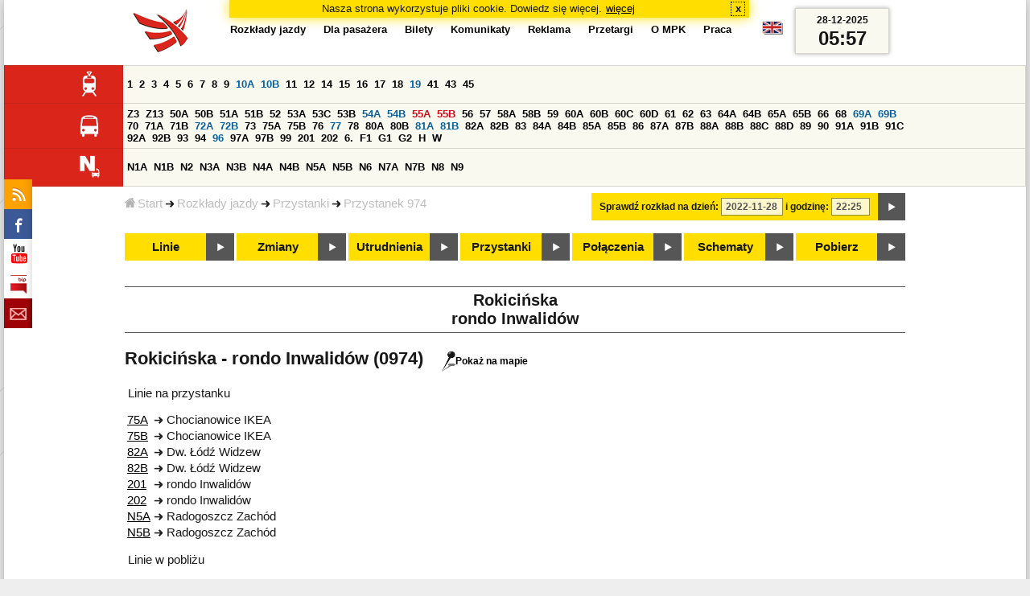

--- FILE ---
content_type: text/html;charset=ISO-8859-2
request_url: https://www.mpk.lodz.pl/rozklady/przystanek.jsp?stopNumber=974&date=2022-11-28-22:25:00
body_size: 5796
content:
<!DOCTYPE HTML PUBLIC "-//W3C//DTD HTML 4.01//EN" "http://www.w3.org/TR/html4/strict.dtd"><html lang="pl"><head><!-- CODE BEHIND by Adam Cychner 2002-2023 -->
<title>Rozkłady jazdy - MPK-Łódź Spółka z o.o.</title>
<meta http-equiv="Content-Type" content="text/html; charset=iso-8859-2">
<meta name="Description" content='Rozkłady jazdy - MPK-Łódź Spółka z o.o.'>
<meta name="Keywords" content='komunikacja miejska, Łódź, tramwaje, autobusy, dojazd'>
<meta name="ROBOTS" content="index,follow">
<meta name="viewport" content="initial-scale=1.0">
<link type="text/css" rel="stylesheet" media="all" href="/files/styles/rozklady_pl/ui/mpkdf.css?1699044060000" /><link type="text/css" rel="stylesheet" media="screen and (min-width:480px) and (max-width:780px)" href="/files/styles/rozklady_pl/ui/mpk76.css?1699044060000" /><link type="text/css" rel="stylesheet" media="screen and (min-width:780px)" href="/files/styles/rozklady_pl/ui/mpk.css?1699044060000" /><!--[if lt IE 9]><link type="text/css" rel="stylesheet" media="all" href="/files/styles/rozklady_pl/ui/mpk.css?1699044060000" /><![endif]--><link href="/files/styles/rozklady_pl/ui/logo.ico" rel="shortcut icon">
<script type="text/javascript" src="/js/util.js?1699044060000"></script><script type="text/javascript" src="/js/clndr.js?1699044060000"></script><script type="text/javascript"><!--
var mnths=new Array('Styczeń','Luty','Marzec','Kwiecień','Maj','Czerwiec','Lipiec','Sierpień','Wrzesień','Październik','Listopad','Grudzień');
var dys=new Array('Po','Wt','Śr','Cz','Pi','So','Ni');
var lToday='dzisiaj';
var lMonth='miesiąc';
var lYear='rok';
var lShowCurrentMonth='bieżący miesiąc';
var dtLbls=new Array();
dtLbls['date']='Data';
dtLbls['time']='Czas';
var dtErrs=new Array();
dtErrs['date']='Niepoprawny format daty, użyj:';
dtErrs['time']='Niepoprawny format godziny, użyj:';

var tT;var tD;
function initDateTime(){d=document;
tT=d.getElementById('ttTime');
tD=d.getElementById('ttDate');
yMn=1950;
}//-->
</script>
<script type="text/javascript"><!--
var bex='rozwiń';
var bexd='rozwiń sekcję';
var bcl='zwiń';
var bcld='zwiń sekcję';
tr=new Array();
tr['dateHint']='[RRRR-MM-DD]';
tr['timeHint']='[gg:mm]';

function changeDate(){
  if(!d){initDateTime();}
  var loc=new String(d.location.href);
  var dtNow=new Date();
  if(!tD.chkFrm()){tD.value=frmtDt(dtNow);}
  if(!tT.chkFrm()){tT.value=frmtTm(dtNow);}
  var dtPrts=tD.value.split("-");var tmPrts=tT.value.split(":");
  window.parent.requestedDate=new Date(dtPrts[0],dtPrts[1]-1,dtPrts[2],tmPrts[0],tmPrts[1],0,0);
  var dtPrmStr="date="+tD.value+"-"+tT.value+":00";
  
  var pos=loc.indexOf("date=");
  var anchPos=loc.indexOf("#");
  var anch="";
  if (-1!=anchPos) {
    anch=loc.substring(anchPos);
  }
  var newLoc = loc;
  q = (-1==loc.indexOf("?") ? "?" : "&");
  if(-1!=pos){
    newLoc = new String(loc.substring(0,pos-1) + (-1==anchPos?loc.substring(pos+24):loc.substring(pos+24,anchPos)));
    q=(-1==newLoc.indexOf("?") ? "?" : "&");
  } else {
    newLoc = (-1==anchPos?loc:loc.substring(0,anchPos));
  }
  //Usuniecie timetableId
  loc=newLoc+q+dtPrmStr+anch;
  pos=loc.indexOf("timetableId=");
  if(-1!=pos){
    var posEnd = loc.indexOf("&",pos+1);
    if (-1!=posEnd) {
      newLoc = loc.substring(0,pos-1)+loc.substring(posEnd);
    } else {
      newLoc = loc.substring(0,pos-1);
    }
  } else {
    newLoc = loc;
  }
  window.location.href=newLoc;
  return false;
}//-->
</script>
<script type="text/javascript" src="/js/clck.js"></script>
<script type="text/javascript" src="/js/sldshw.js"></script>
<script type="text/javascript"><!--//
var srvGnTm="1766901416886";
var clGnTm=new Date();
wkDsNms=['Niedziela','Poniedziałek','Wtorek','Środa','Czwartek','Piątek','Sobota'];
//--></script><script type="text/javascript"><!--
function init(){
 initDateTime();
 focus();
}
//--></script>
</head>
<div id="dBckgrnd"><div id="dHdr" style="background-image: none;">
<div id="stpdueckmsg"><span class="ovr">Nasza strona wykorzystuje pliki cookie. Dowiedz się więcej.</span>
                <a class="itemaction" href="/showarticle.action?article=7862&Informacja+o+cookie">więcej</a>
                <span class="cls"><a class="clsBtn" onclick="setCookie('STPD_UE_CK_MSG_COOKIE_NAME7862','read',365,'/');hide('stpdueckmsg');">x</a></span>
            </div><div id="dLogo"><a href="/"
title="MPK-Łódź Spółka z o.o. - Miejskie Przedsiębiorstwo Komunikacyjne - Łódź Spółka z o.o. 90-132 Łódź, ul Tramwajowa 6"><img
src="/files/styles/rozklady_pl/ui/logo.png" alt="MPK-Łódź Spółka z o.o. - komunikacja miejska, Łódź, tramwaje, autobusy, dojazd" border="0"></a></div>
<h1>MPK-Łódź Spółka z o.o.</h1><p id="dDesc">Miejskie Przedsiębiorstwo Komunikacyjne - Łódź Spółka z o.o. 90-132 Łódź, ul Tramwajowa 6</p>
<div id="dInfS">
<h4>serwisy informacyjne</h4>
<ul><li><a href="/rozklady/rss/rozklady.jsp" 
         onMouseOver="return aqq('icoRss','/files/styles/rozklady_pl/ui/rss_h.png');"
         onFocus="return aqq('icoRss','/files/styles/rozklady_pl/ui/rss_h.png');"
         onMouseOut="return nrm('icoRss');"
         onBlur="return nrm('icoRss');"><img src="/files/styles/rozklady_pl/ui/rss.png" id="icoRss" alt="MPK Łódź - Rozkłady jazdy"></a></li>
 <li><a style="cursor:pointer;"
            onclick="if(d.getElementById('dFB').style.visibility=='visible'){hide('dFB');}else{genFB();show('dFB');}return true;"
            onMouseOver="return aqq('iFb','/files/styles/rozklady_pl/ui/fb_h.png');"
            onFocus="return aqq('iFb','/files/styles/rozklady_pl/ui/fb_h.png');"
            onMouseOut="return nrm('iFb');"
            onBlur="return nrm('iFb');"><img id="iFb" src="/files/styles/rozklady_pl/ui/fb.png" alt="Znajdź nas na fb"></a>
         <div id="dFB"><p><a href="https://www.facebook.com/mpklodz">MPK na facebook</a></p>
             <div id="fb-root"></div>
<script type="text/javascript"><!--//
    (function(d,s,id) {
      var js,fjs=d.getElementsByTagName(s)[0];
      if(d.getElementById(id))return;
      js=d.createElement(s);js.id=id;
      js.async=true;js.src="//connect.facebook.net/pl_PL/all.js#appId=&xfbml=1";
      fjs.parentNode.insertBefore(js,fjs);
    }(document,'script','facebook-jssdk'));
    function genFB(){if (typeof (FB)!='undefined'){
      var dFBLike=crEl(d,'div','fb-like','data-href=https://www.facebook.com/mpklodz;data-send=true;data-layout=button_count;data-width=200;data-show-faces=false');
      gtEl("dFB").appendChild(dFBLike);
      FB.init({ status: true, cookie: true, xfbml: true });
      genFB=function(){return true;};
    }}//--></script>
         </div></li><li><a href="https://www.youtube.com/user/mpklodztraffic#g/u" target="new"
            onMouseOver="return aqq('iYt','/files/styles/rozklady_pl/ui/yt_h.png');"
            onFocus="return aqq('iYt','/files/styles/rozklady_pl/ui/yt_h.png');"
            onMouseOut="return nrm('iYt');"
            onBlur="return nrm('iYt');"><img id="iYt" src="/files/styles/rozklady_pl/ui/yt.png" alt="YouTube"></a></li><li><a href="/showarticleslist.action?category=48"
        onMouseOver="return aqq('iBip','/files/styles/rozklady_pl/ui/bip_h.png');"
        onFocus="return aqq('iBip','/files/styles/rozklady_pl/ui/bip_h.png');"
        onMouseOut="return nrm('iBip');"
        onBlur="return nrm('iBip');"><img id="iBip" src="/files/styles/rozklady_pl/ui/bip.png" alt="BIP"></a></li>
<li><a href="/newsletter/request.action"
        onMouseOver="return aqq('iNwsltr','/files/styles/rozklady_pl/ui/newsletter_h.png');"
        onFocus="return aqq('iNwsltr','/files/styles/rozklady_pl/ui/newsletter_h.png');"
        onMouseOut="return nrm('iNwsltr');"
        onBlur="return nrm('iNwsltr');"><img id="iNwsltr" src="/files/styles/rozklady_pl/ui/newsletter.png" alt="Subskrypcja"></a></li></ul>
</div><div id="dLngM"><ul><li><a id="pl" title="polski" class="sel"><img src="/files/styles/rozklady_pl/ui/pl.png" alt="polski"></a></li><li><a id="en" title="English" href="/lang.action?lang=en"><img src="/files/styles/rozklady_pl/ui/en.png" alt="English"></a></li></ul></div><div id="dNavPath"><a href="/"><img src="/files/styles/rozklady_pl/ui/navStart.png" />Start</a><img src="/files/styles/rozklady_pl/ui/arrow_right_small.png" class="arr" /><a href="/rozklady/start.jsp">Rozkłady jazdy</a><img src="/files/styles/rozklady_pl/ui/arrow_right_small.png" class="arr" /><a href="/rozklady/przystanki.jsp?date=2022-11-28-22:25:00">Przystanki</a><img src="/files/styles/rozklady_pl/ui/arrow_right_small.png" class="arr" /><a href="/rozklady/przystanek.jsp?stopNumber=974&amp;date=2022-11-28-22:25:00">Przystanek 974</a></div>  
  <div id="dTopM" role="navigation"><span class="swtchBx"><a id="ulTopMSwtch" class="exp" 

onclick="var mnu=gtEl('ulTopM');if(mnu&&0<=mnu.className.indexOf('visible')){rmvSC(mnu,'visible');}else{addSC(mnu,'visible');} return false;"
title="menu">#</a></span><ul id="ulTopM"><li><a title="Rozkład jazdy" href="/rozklady/start.jsp">Rozkłady jazdy</a></li><li><a  href="/showarticleslist.action?category=1261&Dla+pasa%C5%BCera">Dla pasażera</a></li><li><a  href="/showarticleslist.action?category=1321&amp;Gdzie+kupi%C4%87+bilety%3F">Bilety</a></li><li><a  href="/showarticleslist.action?category=1265&amp;Aktualno%C5%9Bci">Komunikaty</a></li><li><a  href="/showarticleslist.action?category=1285&Reklama">Reklama</a></li><li><a  href="/showarticleslist.action?category=1294">Przetargi</a></li><li><a  href="/showarticleslist.action?category=1263&O+MPK">O MPK</a></li><li><a  href="/showarticleslist.action?category=1302&Praca">Praca</a></li></ul></div>
<div id="dDateForm" role="search">
  <form name="dateForm" action="linie.jsp" onsubmit="return changeDate();">
    <label for="ttDate">Sprawdź rozkład na dzień:</label>
    <input class="date" id="ttDate" type="text" name="date" value="2022-11-28" maxlength="10"/>
    <label for="ttTime">i godzinę:</label>
    <input class="time" id="ttTime" type="text" name="time" value="22:25" maxlength="5" />
    <a id="setDate" onClick="changeDate();" title="Pokaż rozkłady jazdy na wskazaną datę"></a>
  </form>
</div>
<div class="dLinesList">
  <table cellspacing="0">

    <tr>
      <th><img src="/files/styles/rozklady_pl/ui/tram_p.png" /></a>
      </th>      
      <td><a class="normalRoute" href="trasa.jsp?lineId=1208&date=2022-11-28-22:25:00">1</a> <a class="normalRoute" href="trasa.jsp?lineId=1192&date=2022-11-28-22:25:00">2</a> <a class="normalRoute" href="trasa.jsp?lineId=1163&date=2022-11-28-22:25:00">3</a> <a class="normalRoute" href="trasa.jsp?lineId=1316&date=2022-11-28-22:25:00">4</a> <a class="normalRoute" href="trasa.jsp?lineId=1193&date=2022-11-28-22:25:00">5</a> <a class="normalRoute" href="trasa.jsp?lineId=1086&date=2022-11-28-22:25:00">6</a> <a class="normalRoute" href="trasa.jsp?lineId=1255&date=2022-11-28-22:25:00">7</a> <a class="normalRoute" href="trasa.jsp?lineId=1283&date=2022-11-28-22:25:00">8</a> <a class="normalRoute" href="trasa.jsp?lineId=1275&date=2022-11-28-22:25:00">9</a> <a class="futureChange" href="trasa.jsp?lineId=904&date=2022-11-28-22:25:00">10A</a> <a class="futureChange" href="trasa.jsp?lineId=733&date=2022-11-28-22:25:00">10B</a> <a class="normalRoute" href="trasa.jsp?lineId=1094&date=2022-11-28-22:25:00">11</a> <a class="normalRoute" href="trasa.jsp?lineId=1102&date=2022-11-28-22:25:00">12</a> <a class="normalRoute" href="trasa.jsp?lineId=1190&date=2022-11-28-22:25:00">14</a> <a class="normalRoute" href="trasa.jsp?lineId=658&date=2022-11-28-22:25:00">15</a> <a class="normalRoute" href="trasa.jsp?lineId=1249&date=2022-11-28-22:25:00">16</a> <a class="normalRoute" href="trasa.jsp?lineId=1256&date=2022-11-28-22:25:00">17</a> <a class="normalRoute" href="trasa.jsp?lineId=1311&date=2022-11-28-22:25:00">18</a> <a class="futureChange" href="trasa.jsp?lineId=1304&date=2022-11-28-22:25:00">19</a> <a class="normalRoute" href="trasa.jsp?lineId=1170&date=2022-11-28-22:25:00">41</a> <a class="normalRoute" href="trasa.jsp?lineId=1238&date=2022-11-28-22:25:00">43</a> <a class="normalRoute" href="trasa.jsp?lineId=1221&date=2022-11-28-22:25:00">45</a> </td></tr><tr>
      <th><img src="/files/styles/rozklady_pl/ui/bus_p.png" /></a>
      </th>      
      <td><a class="normalRoute" href="trasa.jsp?lineId=940&date=2022-11-28-22:25:00">Z3</a> <a class="normalRoute" href="trasa.jsp?lineId=899&date=2022-11-28-22:25:00">Z13</a> <a class="normalRoute" href="trasa.jsp?lineId=1120&date=2022-11-28-22:25:00">50A</a> <a class="normalRoute" href="trasa.jsp?lineId=741&date=2022-11-28-22:25:00">50B</a> <a class="normalRoute" href="trasa.jsp?lineId=866&date=2022-11-28-22:25:00">51A</a> <a class="normalRoute" href="trasa.jsp?lineId=867&date=2022-11-28-22:25:00">51B</a> <a class="normalRoute" href="trasa.jsp?lineId=23&date=2022-11-28-22:25:00">52</a> <a class="normalRoute" href="trasa.jsp?lineId=501&date=2022-11-28-22:25:00">53A</a> <a class="normalRoute" href="trasa.jsp?lineId=1328&date=2022-11-28-22:25:00">53C</a> <a class="normalRoute" href="trasa.jsp?lineId=744&date=2022-11-28-22:25:00">53B</a> <a class="futureChange" href="trasa.jsp?lineId=1254&date=2022-11-28-22:25:00">54A</a> <a class="futureChange" href="trasa.jsp?lineId=748&date=2022-11-28-22:25:00">54B</a> <a class="currentChange" href="trasa.jsp?lineId=1291&date=2022-11-28-22:25:00">55A</a> <a class="currentChange" href="trasa.jsp?lineId=1292&date=2022-11-28-22:25:00">55B</a> <a class="normalRoute" href="trasa.jsp?lineId=849&date=2022-11-28-22:25:00">56</a> <a class="normalRoute" href="trasa.jsp?lineId=1233&date=2022-11-28-22:25:00">57</a> <a class="normalRoute" href="trasa.jsp?lineId=725&date=2022-11-28-22:25:00">58A</a> <a class="normalRoute" href="trasa.jsp?lineId=753&date=2022-11-28-22:25:00">58B</a> <a class="normalRoute" href="trasa.jsp?lineId=1271&date=2022-11-28-22:25:00">59</a> <a class="normalRoute" href="trasa.jsp?lineId=585&date=2022-11-28-22:25:00">60A</a> <a class="normalRoute" href="trasa.jsp?lineId=586&date=2022-11-28-22:25:00">60B</a> <a class="normalRoute" href="trasa.jsp?lineId=755&date=2022-11-28-22:25:00">60C</a> <a class="normalRoute" href="trasa.jsp?lineId=756&date=2022-11-28-22:25:00">60D</a> <a class="normalRoute" href="trasa.jsp?lineId=840&date=2022-11-28-22:25:00">61</a> <a class="normalRoute" href="trasa.jsp?lineId=36&date=2022-11-28-22:25:00">62</a> <a class="normalRoute" href="trasa.jsp?lineId=432&date=2022-11-28-22:25:00">63</a> <a class="normalRoute" href="trasa.jsp?lineId=850&date=2022-11-28-22:25:00">64A</a> <a class="normalRoute" href="trasa.jsp?lineId=851&date=2022-11-28-22:25:00">64B</a> <a class="normalRoute" href="trasa.jsp?lineId=1234&date=2022-11-28-22:25:00">65A</a> <a class="normalRoute" href="trasa.jsp?lineId=1235&date=2022-11-28-22:25:00">65B</a> <a class="normalRoute" href="trasa.jsp?lineId=40&date=2022-11-28-22:25:00">66</a> <a class="normalRoute" href="trasa.jsp?lineId=1061&date=2022-11-28-22:25:00">68</a> <a class="futureChange" href="trasa.jsp?lineId=125&date=2022-11-28-22:25:00">69A</a> <a class="futureChange" href="trasa.jsp?lineId=757&date=2022-11-28-22:25:00">69B</a> <a class="normalRoute" href="trasa.jsp?lineId=43&date=2022-11-28-22:25:00">70</a> <a class="normalRoute" href="trasa.jsp?lineId=974&date=2022-11-28-22:25:00">71A</a> <a class="normalRoute" href="trasa.jsp?lineId=975&date=2022-11-28-22:25:00">71B</a> <a class="futureChange" href="trasa.jsp?lineId=1240&date=2022-11-28-22:25:00">72A</a> <a class="futureChange" href="trasa.jsp?lineId=1241&date=2022-11-28-22:25:00">72B</a> <a class="normalRoute" href="trasa.jsp?lineId=1034&date=2022-11-28-22:25:00">73</a> <a class="normalRoute" href="trasa.jsp?lineId=761&date=2022-11-28-22:25:00">75A</a> <a class="normalRoute" href="trasa.jsp?lineId=763&date=2022-11-28-22:25:00">75B</a> <a class="normalRoute" href="trasa.jsp?lineId=49&date=2022-11-28-22:25:00">76</a> <a class="futureChange" href="trasa.jsp?lineId=50&date=2022-11-28-22:25:00">77</a> <a class="normalRoute" href="trasa.jsp?lineId=51&date=2022-11-28-22:25:00">78</a> <a class="normalRoute" href="trasa.jsp?lineId=1103&date=2022-11-28-22:25:00">80A</a> <a class="normalRoute" href="trasa.jsp?lineId=1214&date=2022-11-28-22:25:00">80B</a> <a class="futureChange" href="trasa.jsp?lineId=1293&date=2022-11-28-22:25:00">81A</a> <a class="futureChange" href="trasa.jsp?lineId=1294&date=2022-11-28-22:25:00">81B</a> <a class="normalRoute" href="trasa.jsp?lineId=55&date=2022-11-28-22:25:00">82A</a> <a class="normalRoute" href="trasa.jsp?lineId=764&date=2022-11-28-22:25:00">82B</a> <a class="normalRoute" href="trasa.jsp?lineId=1327&date=2022-11-28-22:25:00">83</a> <a class="normalRoute" href="trasa.jsp?lineId=1141&date=2022-11-28-22:25:00">84A</a> <a class="normalRoute" href="trasa.jsp?lineId=765&date=2022-11-28-22:25:00">84B</a> <a class="normalRoute" href="trasa.jsp?lineId=1325&date=2022-11-28-22:25:00">85A</a> <a class="normalRoute" href="trasa.jsp?lineId=1326&date=2022-11-28-22:25:00">85B</a> <a class="normalRoute" href="trasa.jsp?lineId=1222&date=2022-11-28-22:25:00">86</a> <a class="normalRoute" href="trasa.jsp?lineId=1121&date=2022-11-28-22:25:00">87A</a> <a class="normalRoute" href="trasa.jsp?lineId=1137&date=2022-11-28-22:25:00">87B</a> <a class="normalRoute" href="trasa.jsp?lineId=1166&date=2022-11-28-22:25:00">88A</a> <a class="normalRoute" href="trasa.jsp?lineId=1169&date=2022-11-28-22:25:00">88B</a> <a class="normalRoute" href="trasa.jsp?lineId=1168&date=2022-11-28-22:25:00">88C</a> <a class="normalRoute" href="trasa.jsp?lineId=1167&date=2022-11-28-22:25:00">88D</a> <a class="normalRoute" href="trasa.jsp?lineId=62&date=2022-11-28-22:25:00">89</a> <a class="normalRoute" href="trasa.jsp?lineId=1308&date=2022-11-28-22:25:00">90</a> <a class="normalRoute" href="trasa.jsp?lineId=116&date=2022-11-28-22:25:00">91A</a> <a class="normalRoute" href="trasa.jsp?lineId=552&date=2022-11-28-22:25:00">91B</a> <a class="normalRoute" href="trasa.jsp?lineId=772&date=2022-11-28-22:25:00">91C</a> <a class="normalRoute" href="trasa.jsp?lineId=954&date=2022-11-28-22:25:00">92A</a> <a class="normalRoute" href="trasa.jsp?lineId=955&date=2022-11-28-22:25:00">92B</a> <a class="normalRoute" href="trasa.jsp?lineId=976&date=2022-11-28-22:25:00">93</a> <a class="normalRoute" href="trasa.jsp?lineId=542&date=2022-11-28-22:25:00">94</a> <a class="futureChange" href="trasa.jsp?lineId=1218&date=2022-11-28-22:25:00">96</a> <a class="normalRoute" href="trasa.jsp?lineId=774&date=2022-11-28-22:25:00">97A</a> <a class="normalRoute" href="trasa.jsp?lineId=775&date=2022-11-28-22:25:00">97B</a> <a class="normalRoute" href="trasa.jsp?lineId=71&date=2022-11-28-22:25:00">99</a> <a class="normalRoute" href="trasa.jsp?lineId=1122&date=2022-11-28-22:25:00">201</a> <a class="normalRoute" href="trasa.jsp?lineId=995&date=2022-11-28-22:25:00">202</a> <a class="normalRoute" href="trasa.jsp?lineId=1127&date=2022-11-28-22:25:00">6.</a> <a class="normalRoute" href="trasa.jsp?lineId=1147&date=2022-11-28-22:25:00">F1</a> <a class="normalRoute" href="trasa.jsp?lineId=777&date=2022-11-28-22:25:00">G1</a> <a class="normalRoute" href="trasa.jsp?lineId=778&date=2022-11-28-22:25:00">G2</a> <a class="normalRoute" href="trasa.jsp?lineId=848&date=2022-11-28-22:25:00">H</a> <a class="normalRoute" href="trasa.jsp?lineId=779&date=2022-11-28-22:25:00">W</a> </td></tr><tr>
      <th><img src="/files/styles/rozklady_pl/ui/noc_p.png" /></a>
      </th>      
      <td><a class="normalRoute" href="trasa.jsp?lineId=861&date=2022-11-28-22:25:00">N1A</a> <a class="normalRoute" href="trasa.jsp?lineId=781&date=2022-11-28-22:25:00">N1B</a> <a class="normalRoute" href="trasa.jsp?lineId=950&date=2022-11-28-22:25:00">N2</a> <a class="normalRoute" href="trasa.jsp?lineId=983&date=2022-11-28-22:25:00">N3A</a> <a class="normalRoute" href="trasa.jsp?lineId=1151&date=2022-11-28-22:25:00">N3B</a> <a class="normalRoute" href="trasa.jsp?lineId=1003&date=2022-11-28-22:25:00">N4A</a> <a class="normalRoute" href="trasa.jsp?lineId=1068&date=2022-11-28-22:25:00">N4B</a> <a class="normalRoute" href="trasa.jsp?lineId=784&date=2022-11-28-22:25:00">N5A</a> <a class="normalRoute" href="trasa.jsp?lineId=785&date=2022-11-28-22:25:00">N5B</a> <a class="normalRoute" href="trasa.jsp?lineId=223&date=2022-11-28-22:25:00">N6</a> <a class="normalRoute" href="trasa.jsp?lineId=979&date=2022-11-28-22:25:00">N7A</a> <a class="normalRoute" href="trasa.jsp?lineId=808&date=2022-11-28-22:25:00">N7B</a> <a class="normalRoute" href="trasa.jsp?lineId=786&date=2022-11-28-22:25:00">N8</a> <a class="normalRoute" href="trasa.jsp?lineId=925&date=2022-11-28-22:25:00">N9</a> </td></tr></table>
</div>
<div id="dBtns">
    <a href="linie.jsp?date=2022-11-28-22:25:00" onMouseOver="this.className='btnSel'" onMouseOut="this.className=''"  title="Lista wszystkich linii komunikacyjnych z trasami">Linie</a>
    <a href="zmiany.jsp?date=2022-11-28-22:25:00" onMouseOver="this.className='btnSel'" onMouseOut="this.className=''" title="Lista zmian linii komunikacyjnych">Zmiany</a>
    <a href="utrudnienia.jsp?date=2022-11-28-22:25:00" onMouseOver="this.className='btnSel'" onMouseOut="this.className=''" title="Utrudnienia w funkcjonowaniu komunikacji miejskiej">Utrudnienia</a>
    <a href="przystanki.jsp?date=2022-11-28-22:25:00" onMouseOver="this.className='btnSel'" onMouseOut="this.className=''" title="Lista wszystkich przystanków">Przystanki</a>
    <a href="polaczenia.jsp?date=2022-11-28-22:25:00" onMouseOver="this.className='btnSel'" onMouseOut="this.className=''" title="Zaplanuj swoją podróż">Połączenia</a>
    <a href="https://uml.lodz.pl/komunikacja-i-transport/pasazer/schematy-linii-tramwajowych-iautobusowych/" target="_new" onMouseOver="this.className='btnSel'" onMouseOut="this.className=''" title="Schematy linii tramwajowych i autobusowych">Schematy</a>
    <a href="downloads.jsp?date=2022-11-28-22:25:00" onMouseOver="this.className='btnSel'" onMouseOut="this.className=''" title="Do pobrania - skompresowane rozkłady jazdy w wersji offline, oraz mapy pdf">Pobierz</a>
  </div>
  <div id="dHdrR">
  </div>
</div>
<div id="dWrkspc"><body class="stop"><h1>
        Rokicińska<br/>rondo Inwalidów</h1>
<h2>Rokicińska - rondo Inwalidów (0974)<span>
        <a href="stop_map.jsp?stopNumber=974&from=stop"><img src="/files/styles/rozklady_pl/ui/map_s.png" alt='/Pokaż na mapie'/>Pokaż na mapie</a>
      </span>
      </h2>
    <p>Linie na przystanku</p>
<table>
  <tr>
    <td>
    <a href="tabliczka.jsp?lineId=761&stopNumber=974&direction=2&date=2022-11-28-22:25:00">
      75A</a>    
      </td>
    <td><img src="/files/styles/rozklady_pl/ui/arrow_right_small.png" class="arr" /></td>
    <td>Chocianowice IKEA</td>
  </li><tr>
    <td>
    <a href="tabliczka.jsp?lineId=763&stopNumber=974&direction=2&date=2022-11-28-22:25:00">
      75B</a>    
      </td>
    <td><img src="/files/styles/rozklady_pl/ui/arrow_right_small.png" class="arr" /></td>
    <td>Chocianowice IKEA</td>
  </li><tr>
    <td>
    <a href="tabliczka.jsp?lineId=55&stopNumber=974&direction=1&date=2022-11-28-22:25:00">
      82A</a>    
      </td>
    <td><img src="/files/styles/rozklady_pl/ui/arrow_right_small.png" class="arr" /></td>
    <td>Dw. Łódź Widzew</td>
  </li><tr>
    <td>
    <a href="tabliczka.jsp?lineId=764&stopNumber=974&direction=1&date=2022-11-28-22:25:00">
      82B</a>    
      </td>
    <td><img src="/files/styles/rozklady_pl/ui/arrow_right_small.png" class="arr" /></td>
    <td>Dw. Łódź Widzew</td>
  </li><tr>
    <td>
    <a href="tabliczka.jsp?lineId=1122&stopNumber=974&direction=2&date=2022-11-28-22:25:00">
      201</a>    
      </td>
    <td><img src="/files/styles/rozklady_pl/ui/arrow_right_small.png" class="arr" /></td>
    <td>rondo Inwalidów</td>
  </li><tr>
    <td>
    <a href="tabliczka.jsp?lineId=995&stopNumber=974&direction=2&date=2022-11-28-22:25:00">
      202</a>    
      </td>
    <td><img src="/files/styles/rozklady_pl/ui/arrow_right_small.png" class="arr" /></td>
    <td>rondo Inwalidów</td>
  </li><tr>
    <td>
    <a href="tabliczka.jsp?lineId=784&stopNumber=974&direction=1&date=2022-11-28-22:25:00">
      N5A</a>    
      </td>
    <td><img src="/files/styles/rozklady_pl/ui/arrow_right_small.png" class="arr" /></td>
    <td>Radogoszcz Zachód</td>
  </li><tr>
    <td>
    <a href="tabliczka.jsp?lineId=785&stopNumber=974&direction=1&date=2022-11-28-22:25:00">
      N5B</a>    
      </td>
    <td><img src="/files/styles/rozklady_pl/ui/arrow_right_small.png" class="arr" /></td>
    <td>Radogoszcz Zachód</td>
  </li></table>
<p>Linie w pobliżu</p>
<table>
  <tr>
    <td>
    <a href="tabliczka.jsp?lineId=1255&stopNumber=973&direction=1&date=2022-11-28-22:25:00">
      7</a>    
       (0973) ~66 m.</td>
    <td><img src="/files/styles/rozklady_pl/ui/arrow_right_small.png" class="arr" /></td>
    <td>cm. Ogrodowa</td>
  </li><tr>
    <td>
    <a href="tabliczka.jsp?lineId=904&stopNumber=973&direction=2&date=2022-11-28-22:25:00">
      10A</a>    
       (0973) ~66 m.</td>
    <td><img src="/files/styles/rozklady_pl/ui/arrow_right_small.png" class="arr" /></td>
    <td>Retkinia</td>
  </li><tr>
    <td>
    <a href="tabliczka.jsp?lineId=733&stopNumber=973&direction=2&date=2022-11-28-22:25:00">
      10B</a>    
       (0973) ~66 m.</td>
    <td><img src="/files/styles/rozklady_pl/ui/arrow_right_small.png" class="arr" /></td>
    <td>Retkinia</td>
  </li><tr>
    <td>
    <a href="tabliczka.jsp?lineId=1255&stopNumber=966&direction=2&date=2022-11-28-22:25:00">
      7</a>    
       (0966) ~71 m.</td>
    <td><img src="/files/styles/rozklady_pl/ui/arrow_right_small.png" class="arr" /></td>
    <td>Widzew Augustów</td>
  </li><tr>
    <td>
    <a href="tabliczka.jsp?lineId=904&stopNumber=966&direction=1&date=2022-11-28-22:25:00">
      10A</a>    
       (0966) ~71 m.</td>
    <td><img src="/files/styles/rozklady_pl/ui/arrow_right_small.png" class="arr" /></td>
    <td>Widzew Augustów</td>
  </li><tr>
    <td>
    <a href="tabliczka.jsp?lineId=733&stopNumber=966&direction=1&date=2022-11-28-22:25:00">
      10B</a>    
       (0966) ~71 m.</td>
    <td><img src="/files/styles/rozklady_pl/ui/arrow_right_small.png" class="arr" /></td>
    <td>Olechów</td>
  </li><tr>
    <td>
    <a href="tabliczka.jsp?lineId=761&stopNumber=967&direction=1&date=2022-11-28-22:25:00">
      75A</a>    
       (0967) ~81 m.</td>
    <td><img src="/files/styles/rozklady_pl/ui/arrow_right_small.png" class="arr" /></td>
    <td>Dw. Łódź Widzew</td>
  </li><tr>
    <td>
    <a href="tabliczka.jsp?lineId=763&stopNumber=967&direction=1&date=2022-11-28-22:25:00">
      75B</a>    
       (0967) ~81 m.</td>
    <td><img src="/files/styles/rozklady_pl/ui/arrow_right_small.png" class="arr" /></td>
    <td>Dw. Łódź Widzew</td>
  </li><tr>
    <td>
    <a href="tabliczka.jsp?lineId=55&stopNumber=967&direction=2&date=2022-11-28-22:25:00">
      82A</a>    
       (0967) ~81 m.</td>
    <td><img src="/files/styles/rozklady_pl/ui/arrow_right_small.png" class="arr" /></td>
    <td>Sąsieczno</td>
  </li><tr>
    <td>
    <a href="tabliczka.jsp?lineId=764&stopNumber=967&direction=2&date=2022-11-28-22:25:00">
      82B</a>    
       (0967) ~81 m.</td>
    <td><img src="/files/styles/rozklady_pl/ui/arrow_right_small.png" class="arr" /></td>
    <td>Stróża-Ludwików</td>
  </li><tr>
    <td>
    <a href="tabliczka.jsp?lineId=1122&stopNumber=967&direction=1&date=2022-11-28-22:25:00">
      201</a>    
       (0967) ~81 m.</td>
    <td><img src="/files/styles/rozklady_pl/ui/arrow_right_small.png" class="arr" /></td>
    <td>Bedoń Kościelna/Kościół</td>
  </li><tr>
    <td>
    <a href="tabliczka.jsp?lineId=995&stopNumber=967&direction=1&date=2022-11-28-22:25:00">
      202</a>    
       (0967) ~81 m.</td>
    <td><img src="/files/styles/rozklady_pl/ui/arrow_right_small.png" class="arr" /></td>
    <td>Janówka</td>
  </li><tr>
    <td>
    <a href="tabliczka.jsp?lineId=779&stopNumber=967&direction=2&date=2022-11-28-22:25:00">
      W</a>    
       (0967) ~81 m.</td>
    <td><img src="/files/styles/rozklady_pl/ui/arrow_right_small.png" class="arr" /></td>
    <td>rondo Inwalidów</td>
  </li><tr>
    <td>
    <a href="tabliczka.jsp?lineId=784&stopNumber=967&direction=2&date=2022-11-28-22:25:00">
      N5A</a>    
       (0967) ~81 m.</td>
    <td><img src="/files/styles/rozklady_pl/ui/arrow_right_small.png" class="arr" /></td>
    <td>Janów</td>
  </li><tr>
    <td>
    <a href="tabliczka.jsp?lineId=785&stopNumber=967&direction=2&date=2022-11-28-22:25:00">
      N5B</a>    
       (0967) ~81 m.</td>
    <td><img src="/files/styles/rozklady_pl/ui/arrow_right_small.png" class="arr" /></td>
    <td>Andrespol</td>
  </li></table><div id="dFtr">
  <p class="cprght">Wszystkie treści MPK-Łódź Spółka z o.o. opublikowane na niniejszej stronie są chronione prawem autorskim. Kopiowanie i rozpowszechnianie ich bez pisemnej zgody MPK-Łódź Spółka z o.o. dla celów innych niż potrzeby własne jest zabronione.</p>
</div>
</div></div>
<script type="text/javascript">load();</script></body></html>